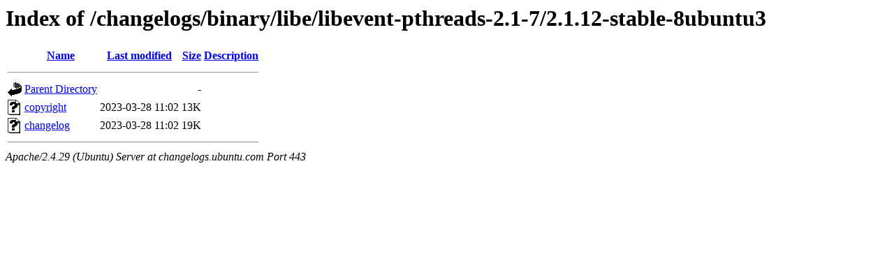

--- FILE ---
content_type: text/html;charset=UTF-8
request_url: https://changelogs.ubuntu.com/changelogs/binary/libe/libevent-pthreads-2.1-7/2.1.12-stable-8ubuntu3/?C=N;O=D
body_size: 445
content:
<!DOCTYPE HTML PUBLIC "-//W3C//DTD HTML 3.2 Final//EN">
<html>
 <head>
  <title>Index of /changelogs/binary/libe/libevent-pthreads-2.1-7/2.1.12-stable-8ubuntu3</title>
 </head>
 <body>
<h1>Index of /changelogs/binary/libe/libevent-pthreads-2.1-7/2.1.12-stable-8ubuntu3</h1>
  <table>
   <tr><th valign="top"><img src="/icons/blank.gif" alt="[ICO]"></th><th><a href="?C=N;O=A">Name</a></th><th><a href="?C=M;O=A">Last modified</a></th><th><a href="?C=S;O=A">Size</a></th><th><a href="?C=D;O=A">Description</a></th></tr>
   <tr><th colspan="5"><hr></th></tr>
<tr><td valign="top"><img src="/icons/back.gif" alt="[PARENTDIR]"></td><td><a href="/changelogs/binary/libe/libevent-pthreads-2.1-7/">Parent Directory</a></td><td>&nbsp;</td><td align="right">  - </td><td>&nbsp;</td></tr>
<tr><td valign="top"><img src="/icons/unknown.gif" alt="[   ]"></td><td><a href="copyright">copyright</a></td><td align="right">2023-03-28 11:02  </td><td align="right"> 13K</td><td>&nbsp;</td></tr>
<tr><td valign="top"><img src="/icons/unknown.gif" alt="[   ]"></td><td><a href="changelog">changelog</a></td><td align="right">2023-03-28 11:02  </td><td align="right"> 19K</td><td>&nbsp;</td></tr>
   <tr><th colspan="5"><hr></th></tr>
</table>
<address>Apache/2.4.29 (Ubuntu) Server at changelogs.ubuntu.com Port 443</address>
</body></html>
